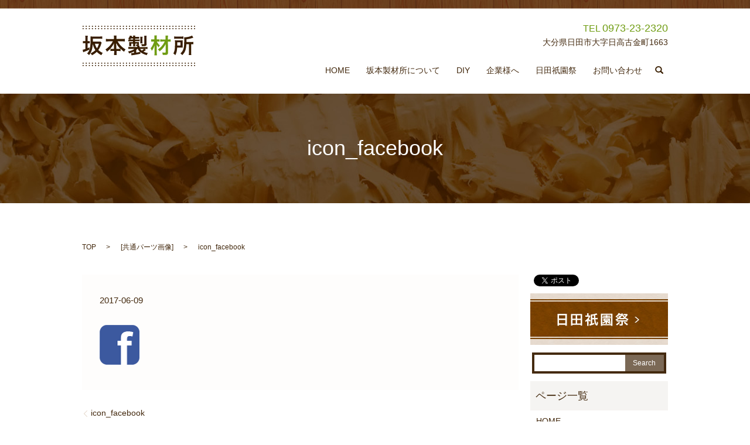

--- FILE ---
content_type: text/html; charset=UTF-8
request_url: https://www.sakamotoseizaisho.com/icon_facebook
body_size: 3526
content:

<!DOCTYPE HTML>
<html lang="ja" prefix="og: http://ogp.me/ns#">
<head>
  <meta charset="utf-8">
  <meta http-equiv="X-UA-Compatible" content="IE=edge,chrome=1">
  <meta name="viewport" content="width=device-width, initial-scale=1">
  <title>&raquo; icon_facebook</title>
  <link rel='stylesheet' id='biz-cal-style-css'  href='https://www.sakamotoseizaisho.com/wp-content/plugins/biz-calendar/biz-cal.css?ver=2.1.0' type='text/css' media='all' />
<link rel='stylesheet' id='contact-form-7-css'  href='https://www.sakamotoseizaisho.com/wp-content/plugins/contact-form-7/includes/css/styles.css?ver=4.4.2' type='text/css' media='all' />
<script type='text/javascript' src='https://www.sakamotoseizaisho.com/wp-content/themes/sakamotoseizaisho.com/assets/js/vendor/jquery.min.js?ver=4.4.33'></script>
<script type='text/javascript'>
/* <![CDATA[ */
var bizcalOptions = {"holiday_title":"\u5b9a\u4f11\u65e5","sun":"on","sat":"on","holiday":"on","temp_holidays":"2013-01-02\r\n2013-01-03\r\n2017-11-23\r\n","temp_weekdays":"","eventday_title":"\u30a4\u30d9\u30f3\u30c8\u958b\u50ac\u65e5","eventday_url":"","eventdays":"","month_limit":"\u5236\u9650\u306a\u3057","nextmonthlimit":"12","prevmonthlimit":"12","plugindir":"https:\/\/www.sakamotoseizaisho.com\/wp-content\/plugins\/biz-calendar\/","national_holiday":""};
/* ]]> */
</script>
<script type='text/javascript' src='https://www.sakamotoseizaisho.com/wp-content/plugins/biz-calendar/calendar.js?ver=2.1.0'></script>
<link rel='shortlink' href='https://www.sakamotoseizaisho.com/?p=77' />
<script type="text/javascript" src="https://www.sakamotoseizaisho.com/wp-content/plugins/wp-olivecart/js/cart.js"></script> 
<script type="text/javascript">Url='https://www.sakamotoseizaisho.com/'; page_id='86';</script>
<link rel="stylesheet" href="https://www.sakamotoseizaisho.com/wp-content/plugins/wp-olivecart/cart/pc/style_cart.css" type="text/css" /> 
<link rel="stylesheet" href="https://www.sakamotoseizaisho.com/wp-content/plugins/wp-olivecart/mypage/pc/style_mypage.css" type="text/css" /> 
  <link rel="stylesheet" href="https://www.sakamotoseizaisho.com/wp-content/themes/sakamotoseizaisho.com/assets/css/main.css?1769283112">
  <script src="https://www.sakamotoseizaisho.com/wp-content/themes/sakamotoseizaisho.com/assets/js/vendor/respond.min.js"></script>

</head>
<body class="scrollTop">

  <div id="fb-root"></div>
  <script>(function(d, s, id) {
    var js, fjs = d.getElementsByTagName(s)[0];
    if (d.getElementById(id)) return;
    js = d.createElement(s); js.id = id;
    js.src = "//connect.facebook.net/ja_JP/sdk.js#xfbml=1&version=v2.9";
    fjs.parentNode.insertBefore(js, fjs);
  }(document, 'script', 'facebook-jssdk'));</script>

  <header>
    <section class="primary_header">
      <div class="container">
        <div class="hdr_info">
            <p>
              <span>TEL <span class="info">0973-23-2320</span></span><br />
              大分県日田市大字日高古金町1663
            </p>
          </div>
                <div class="title">
                      <a href="https://www.sakamotoseizaisho.com/">
              <object type="image/svg+xml" data="/wp-content/uploads/logo.svg" alt="坂本製材所"></object>
            </a>
                  </div>
        <nav class="global_nav"><ul><li><a href="https://www.sakamotoseizaisho.com/">HOME</a></li>
<li><a href="https://www.sakamotoseizaisho.com/company">坂本製材所について</a></li>
<li><a href="https://www.sakamotoseizaisho.com/diy">DIY</a></li>
<li><a href="https://www.sakamotoseizaisho.com/btob">企業様へ</a></li>
<li><a href="https://www.sakamotoseizaisho.com/hitagionsai">日田祇園祭</a></li>
<li><a href="https://www.sakamotoseizaisho.com/contact">お問い合わせ</a></li>

              <li class="gnav_search">
                <a href="#">search</a>
  <div class="epress_search">
    <form method="get" action="https://www.sakamotoseizaisho.com/">
      <input type="text" placeholder="" class="text" name="s" autocomplete="off" value="">
      <input type="submit" value="Search" class="submit">
    </form>
  </div>
  </li>
            </ul>
            <div class="menu_icon">
              <a href="#menu"><span>メニュー開閉</span></a>
            </div></nav>      </div>
    </section>
  </header>

  <main>
              <h1 class="wow" style="";>
      icon_facebook            </h1>

    
    <section class="bread_wrap">
      <div class="container gutters">
        <div class="row bread">
              <ul class="col span_12">
      <li><a href="https://www.sakamotoseizaisho.com">TOP</a></li>

                  <li>[<span style="display: none;">メディア用カテゴリー: </span><a href="https://www.sakamotoseizaisho.com/attachment_category/common">共通パーツ画像</a>]</li>
      
    
      <li>icon_facebook</li>
    </ul>
          </div>
      </div>
    </section>
        <section>
      <div class="container gutters">
        <div class="row">
          <div class="col span_9 column_main">
                  <article class="row article_detail">
      <div class="article_date">
        <p>2017-06-09</p>
      </div>
      <div class="row">
              <div class="col span_12">
          <p class="attachment"><a href='/wp-content/uploads/icon_facebook.png'><img width="68" height="68" src="/wp-content/uploads/icon_facebook.png" class="attachment-medium size-medium" alt="icon_facebook" /></a></p>
        </div>
            </div>
    </article>

    <div class='epress_pager'>
      <div class="epress_pager_prev">
        <a href="https://www.sakamotoseizaisho.com/icon_facebook" rel="prev">icon_facebook</a>      </div>
      <div class="epress_pager_next">
              </div>
    </div>
                </div>
          <div class="col span_3 column_sub">
            <section>
<style>
.share_section {
  /*background: #fff;*/
}
.share_button {
  letter-spacing: -.40em;
  padding-top: 30px;
}
.share_button > * {
  letter-spacing: normal;
}
.column_sub .share_button {
  margin-top: 0;
  padding-top: 0;
}
</style>
  <div class="container share_button">
    <!-- Facebook -->
    <style media="screen">
      .share_button > * {vertical-align: bottom; margin:0 2px;}
    </style>
    <div class="fb-share-button" data-href="https://www.sakamotoseizaisho.com/icon_facebook" data-layout="button" data-size="small" data-mobile-iframe="false"><a class="fb-xfbml-parse-ignore" target="_blank" href="https://www.facebook.com/sharer/sharer.php?u=http%3A%2F%2Fweb01.iflag.jp%2Fshinki%2F1704%2Fshin-limited%2Fhtml%2Findex.html&amp;src=sdkpreparse">シェア</a></div>
    <!-- Twitter -->
    <a href="https://twitter.com/share" class="twitter-share-button">Tweet</a>
    <!-- LINE -->
    <div class="line-it-button" data-lang="ja" data-type="share-a" data-url="https://www.sakamotoseizaisho.com/icon_facebook" style="display: none;"></div>
  </div>
</section>
  <div class="sidebar">
    <div class="widget_wrap">
      <figure class="img_sidebar">
        <a href="/hitagionsai/">
          <img src="/wp-content/uploads/hitagionsai_img0011.jpg" alt="日田祇園祭">
        </a>
      </figure>
    </div>
    <div class="widget_wrap">
  <div class="epress_search">
    <form method="get" action="https://www.sakamotoseizaisho.com/">
      <input type="text" placeholder="" class="text" name="s" autocomplete="off" value="">
      <input type="submit" value="Search" class="submit">
    </form>
  </div>
  </div><div class="widget_wrap"><p class="widget_header">ページ一覧</p>		<ul>
			<li class="page_item page-item-10"><a href="https://www.sakamotoseizaisho.com/">HOME</a></li>
<li class="page_item page-item-16"><a href="https://www.sakamotoseizaisho.com/company">坂本製材所について</a></li>
<li class="page_item page-item-18"><a href="https://www.sakamotoseizaisho.com/diy">製材所が教えるDIY</a></li>
<li class="page_item page-item-14"><a href="https://www.sakamotoseizaisho.com/btob">企業様へ</a></li>
<li class="page_item page-item-22"><a href="https://www.sakamotoseizaisho.com/hitagionsai">日田祇園祭</a></li>
<li class="page_item page-item-25"><a href="https://www.sakamotoseizaisho.com/item_all">商品一覧</a></li>
<li class="page_item page-item-24"><a href="https://www.sakamotoseizaisho.com/info">特定商取引法</a></li>
<li class="page_item page-item-7"><a href="https://www.sakamotoseizaisho.com/contact">お問い合わせ</a></li>
<li class="page_item page-item-5"><a href="https://www.sakamotoseizaisho.com/policy">プライバシーポリシー</a></li>
<li class="page_item page-item-9"><a href="https://www.sakamotoseizaisho.com/sitemap">サイトマップ</a></li>
		</ul>
		</div><div class="widget_wrap"><p class="widget_header">カテゴリー</p>		<ul>
	<li class="cat-item cat-item-2"><a href="https://www.sakamotoseizaisho.com/category/news" >お知らせ</a>
</li>
		</ul>
</div>		<div class="widget_wrap">		<p class="widget_header">最近の投稿</p>		<ul>
					<li>
				<a href="https://www.sakamotoseizaisho.com/news/6">ホームページを公開しました。</a>
						</li>
				</ul>
		</div>		<div class="widget_wrap">			<div class="textwidget"><div id="biz_calendar1" class="biz_calendar"></div>
<div id="biz_calendar2" class="biz_calendar" style="display:none"></div></div>
		</div>  </div>
          </div>
        </div>
      </div>
    </section>
    
  </main>
  <footer>    <div class="container">
      <div class="row">
        <nav class="col span_12"><ul><li><a href="https://www.sakamotoseizaisho.com/">HOME</a></li>
<li><a href="https://www.sakamotoseizaisho.com/company">坂本製材所について</a></li>
<li><a href="https://www.sakamotoseizaisho.com/diy">DIY</a></li>
<li><a href="https://www.sakamotoseizaisho.com/btob">企業様へ</a></li>
<li><a href="https://www.sakamotoseizaisho.com/hitagionsai">日田祇園祭</a></li>
<li class="pc-break"><a href="https://www.sakamotoseizaisho.com/contact">お問い合わせ</a></li>
<li><a href="https://www.sakamotoseizaisho.com/policy">プライバシーポリシー</a></li>
<li><a href="https://www.sakamotoseizaisho.com/info">特定商取引法</a></li>
<li><a href="https://www.sakamotoseizaisho.com/sitemap">サイトマップ</a></li>
</ul></nav>        <div class="col span_12 copyright">
          <p>Copyright &copy; 坂本製材所 All Rights Reserved.<br class="sp-only" />【掲載の記事・写真・イラストなどの無断複写・転載等を禁じます】</p>
        </div>
      </div>
    </div>
    <p class="pagetop"><a href="#top"></a></p>
  </footer>

  <script src="https://www.sakamotoseizaisho.com/wp-content/themes/sakamotoseizaisho.com/assets/js/vendor/bundle.js"></script>
  <script src="https://www.sakamotoseizaisho.com/wp-content/themes/sakamotoseizaisho.com/assets/js/main.js?"></script>

  <!-- twitter -->
  <script>!function(d,s,id){var js,fjs=d.getElementsByTagName(s)[0],p=/^http:/.test(d.location)?'http':'https';if(!d.getElementById(id)){js=d.createElement(s);js.id=id;js.src=p+'://platform.twitter.com/widgets.js';fjs.parentNode.insertBefore(js,fjs);}}(document, 'script', 'twitter-wjs');</script>

  <script src="https://d.line-scdn.net/r/web/social-plugin/js/thirdparty/loader.min.js" async="async" defer="defer"></script>

  <script type='text/javascript' src='https://www.sakamotoseizaisho.com/wp-content/plugins/contact-form-7/includes/js/jquery.form.min.js?ver=3.51.0-2014.06.20'></script>
<script type='text/javascript'>
/* <![CDATA[ */
var _wpcf7 = {"loaderUrl":"https:\/\/www.sakamotoseizaisho.com\/wp-content\/plugins\/contact-form-7\/images\/ajax-loader.gif","recaptchaEmpty":"\u3042\u306a\u305f\u304c\u30ed\u30dc\u30c3\u30c8\u3067\u306f\u306a\u3044\u3053\u3068\u3092\u8a3c\u660e\u3057\u3066\u304f\u3060\u3055\u3044\u3002","sending":"\u9001\u4fe1\u4e2d ..."};
/* ]]> */
</script>
<script type='text/javascript' src='https://www.sakamotoseizaisho.com/wp-content/plugins/contact-form-7/includes/js/scripts.js?ver=4.4.2'></script>
</body>
</html>


--- FILE ---
content_type: application/javascript
request_url: https://www.sakamotoseizaisho.com/wp-content/plugins/wp-olivecart/js/cart.js
body_size: 2190
content:
/*
 * Shopping Cart System WP Olive-Cart.
 */
function zip_list_search(){
	var name =document.getElementById("PostalCode").value;
		name=name.replace(/-/g,'');
		name=name.replace(/ー/g,'');
		name=name.replace(/−/g,'');
		var Post_data="wp_olivecart_get_pref="+name;
		var mojisuu_count = name.length;
		var url='https://www.wp-olivecart.com/api/WP_OliveCart_getJSON.php?'+Post_data;
		if(mojisuu_count >=7){
			callJSONP(url);
		}
}

function callJSONP(url) {
  var target = document.createElement('script');
  target.charset = 'utf-8';
  target.src = url;
  document.body.appendChild(target);
}

function WP_OliveCart_getJSON(json) {
	document.getElementById("olivecart-area").innerHTML=json.city+json.area;
	var pulldown_option = document.getElementById("pref").getElementsByTagName('option');
	var myObj = { 北海道:'1',青森県:'2',岩手県:'3',宮城県:'4',秋田県:'5',山形県:'6',福島県:'7',茨城県:'8',栃木県:'9',群馬県:'10',
		埼玉県:'11',千葉県:'12',東京都:'13',神奈川県:'14',山梨県:'15',長野県:'16',新潟県:'17',富山県:'18',石川県:'19',福井県:'20',
		岐阜県:'21',静岡県:'22',愛知県:'23',三重県:'24',滋賀県:'25',京都府:'26',大阪府:'27',兵庫県:'28',奈良県:'29',和歌山県:'30',
		鳥取県:'31',島根県:'32',岡山県:'33',広島県:'34',山口県:'35',徳島県:'36',香川県:'37',愛媛県:'38',高知県:'39',福岡県:'40',
		佐賀県:'41',長崎県:'42',熊本県:'43',大分県:'44',宮崎県:'45',鹿児島県:'46',沖縄県:'47',};
   for(i=0; i<pulldown_option.length;i++){
      if(pulldown_option[i].value == myObj[json.pref]){
         pulldown_option[i].selected = true;
         break;
      }
   }
   $('#pref').val(myObj[json.pref]).selectmenu('refresh');
}
function mypageIn(Mypageurl,sid){
		var frm = new postSubmit();
		frm.add('sid',sid);
		frm.submit(Mypageurl, '_self');
}
function get_cartstep2(){
		var frm = new postSubmit();
		frm.add('step','2');
		frm.add('page_id',page_id);
		frm.submit(Url, '_self');
}
function postIn(ButtonId,Number){
	var option1 ='';
	var option_id1 = 'option1_'+ButtonId;
	//var option_id2 = 'option2_'+ButtonId;

		//if(document.getElementById(option_id2)){
			//	var option2 = document.getElementById(option_id2).value;
		//		Number+=':'+option2;
		//	}
		//else 
		if(document.getElementById(option_id1)){
			var option1 = document.getElementById(option_id1).value;
		//	Number+= ':'+option1;
			//if(document.getElementById(option_id2)){
				//var option2 = document.getElementById(option_id2).value;
			//	Number+=':'+option2;
		 }
	//	}
		var count_id = 'count_'+ButtonId;
		if(document.getElementById(count_id)){ 
			var Count = document.getElementById(count_id).value;

		}
		else{
			Count='1';
		}
	if(document.getElementById("maincart")){
		var frm = new postSubmit();
		frm.add('number',Number);
		frm.add('count',Count);
		if(document.getElementById(option_id1)){ frm.add('option',option1); }
		frm.submit('', '_self');
	}
	else if(document.getElementById("maincart_ajax")){

		var Post_data="step=1&number="+Number+"&count="+Count+"&option="+option1;
		CartIn(Post_data);　
	}
	else{
			var Get_data  = Url+"wp-content/plugins/wp-olivecart/cart.php?step=2&count="+Count+"&number="+Number+"&option="+option1;
		location.href = Get_data;
	}
}
function postSubmit() {
    this.frmObject = document.createElement("form");
    this.frmObject.method = "get";
    
    this.add = function(elementname, elementvalue) {
       var input = document.createElement("input");
	     input.type = "hidden";
	     input.name = elementname;
	     input.value = elementvalue;
       this.frmObject.appendChild(input);
       this.frmObject.method = "post";
    };
    
    this.submit = function(url, targetFrame) {
      try {
        if (targetFrame) {
          this.frmObject.target = targetFrame;
        }
      } catch (e) { }
      
      try {
      //  if (url) {
         this.frmObject.action = url;
          document.body.appendChild(this.frmObject);
          this.frmObject.submit();
          return true;
       // } else { return false; }
      } catch (e) {
         return false;
      }
    };
}

function CartIn(Post_data){
  httpObj = createXMLHttpRequest(displayData);
  if (httpObj){
    httpObj.open("POST",CartUrl,true);
    httpObj.setRequestHeader("content-type","application/x-www-form-urlencoded;charset=UTF-8");
    httpObj.send(Post_data);
  }
}

window.onload = function (){
	if(document.getElementById("maincart_ajax")){
		var postdata='step=1';
		CartUrl=Url+'wp-content/plugins/wp-olivecart/cart.php';
		httpObj = createXMLHttpRequest(displayData);
		if (httpObj){
			httpObj.open("POST",CartUrl,true);
			httpObj.setRequestHeader("content-type","application/x-www-form-urlencoded;charset=UTF-8");
			httpObj.send(postdata);
		}
 // if (httpObj2){
  //  httpObj2.open("POST",MypageUrl,true);
  //  httpObj2.setRequestHeader("content-type","application/x-www-form-urlencoded;charset=UTF-8");
  //  httpObj2.send(postdata2);
 // }
	}
}

function displayData()
{
	var ajax_img='<img src="'+Url+'wp-content/plugins/wp-olivecart/gif/ajax-loader.gif" />';
	if(document.getElementById("maincart_ajax").innerHTML='<table id="minicart"><tr><th class="thitem">商品名</th><th class="thcount">個数</th></tr><tr><td colspan="2" class="total">'+ajax_img+'</td></tr></table>');
  if ((httpObj.readyState == 4) && (httpObj.status == 200)){
    document.getElementById("maincart_ajax").innerHTML= httpObj.responseText;
  }

//  if ((httpObj2.readyState == 4) && (httpObj2.status == 200)){
 //   document.getElementById("userlogin").innerHTML= httpObj2.responseText;
 // }
}


function createXMLHttpRequest(object)
{
  var XMLhttpObject = null;
  try{
    XMLhttpObject = new XMLHttpRequest();
  }catch(e){
    try{
      XMLhttpObject = new ActiveXObject("Msxml2.XMLHTTP");
    }catch(e){
      try{
        XMLhttpObject = new ActiveXObject("Microsoft.XMLHTTP");
      }catch(e){
        return null;
      }
    }
  }
  if (XMLhttpObject){
     XMLhttpObject.onreadystatechange = object;
     return XMLhttpObject;
  }
}


function addSelOption( selObj, myValue, myText ){
   selObj.length++;
   selObj.options[ selObj.length - 1].value = myValue ;
   selObj.options[ selObj.length - 1].text  = myText;
 
 }

function createSelection( selObj, midashi, aryValue, aryText )
    {
        selObj.length = 0;
        addSelOption( selObj, midashi, midashi);
        for( var i=0; i < aryValue.length; i++)
        {
            addSelOption ( selObj , aryValue[i], aryText[i]);
        }
    }
function createSelection2( selObj, midashi, aryValue, aryText )
    {
        selObj.length = 0;
        addSelOption( selObj, midashi, midashi);
        // 初期化
        for( var i=0; i < aryValue.length; i++)
        {
        var option2 = aryText[i].split(":");
            addSelOption ( selObj , aryValue[i], option2[1]);
        }
    }



--- FILE ---
content_type: image/svg+xml
request_url: https://www.sakamotoseizaisho.com/wp-content/uploads/logo.svg
body_size: 27419
content:
<?xml version="1.0" encoding="utf-8"?>
<!-- Generator: Adobe Illustrator 19.0.0, SVG Export Plug-In . SVG Version: 6.00 Build 0)  -->
<svg version="1.1" xmlns="http://www.w3.org/2000/svg" xmlns:xlink="http://www.w3.org/1999/xlink" x="0px" y="0px"
	 viewBox="0 0 193 71" style="enable-background:new 0 0 193 71;" xml:space="preserve">
<style type="text/css">
	.st0{display:none;}
	.st1{fill:#381D00;}
	.st2{fill:#6F9C12;}
</style>
<g id="レイヤー_1" class="st0">
	
		<image style="display:inline;overflow:visible;" width="193" height="71" xlink:href="[data-uri]
AAB6JgAAgIQAAPoAAACA6AAAdTAAAOpgAAA6mAAAF3CculE8AAAAaVBMVEUAAAA4HQA4HQA4HQA4
HQA4HQA4HQA4HQA4HQA4HQA4HQA4HQA4HQA4HQA4HQBvnBJvnBJvnBJvnBJvnBJvnBI4HQA4HQBv
nBJvnBJvnBJvnBJvnBJvnBJvnBJvnBJvnBI4HQBvnBIAAAC75JIoAAAAIHRSTlMAECAwcFCv70B/
v49ggJ9AgGAwn7/fz6/P3+8gUBCPcCk9DfQAAAABYktHRACIBR1IAAAACXBIWXMAAAsSAAALEgHS
3X78AAAGJElEQVRo3u1aCXPjKgw2Plnb2GkTO03TdJ3//ycXicPisNvkdd/MzqCZkhhkoQ8dCJqM
5ZmkApqSmaaC56IyDStNQ4ZjPL6IlccX8cQ0WyLqBh4WyceXX7rJllY27WKaXwvXDRmO8fgiVh5P
xDPTbImo4LPoEI9tOBgm56ZhlWnIcIzHF7Hy+CKemGZbxL9OKQ6yFAcpDhIlSpQoUaJE/zL1Qog+
PlSUXNYrddsO/gDnbhEzHg6HF5fndRzH1+8qwch3sSxL/QiCQb4wxIdqOdTLYhJrSkqdHKhox8v9
fj+6PKewa4uqAapUQ1wKFzhLG9DEI68L80JAhRxZOJ+XZeZIRVZKKVy948gapboH9+2D21W7qthF
zvuhWZw1sghgFp8eQ9D6rwuj+hMIPGFtJldEdG1jOlaT/hyCUMCPIpid57n8eQQM5hxkmE/LMgkk
/pMISEdb0rTgIPA0zlXIF60gBJKcjqHTEKqm1nMbL2XPI/DOX0wjmGvhL+seAsKyR1rfmA0jCM4n
SW9S3Qt8jidDF911GaNKIIJ8S73/FQFkzZVG9xG7tBE4oUIhyP4ugkknPpkuGv31vyDovSmiCISc
BEJ8IpNR19NE48BkszmMA2Jum60jCI7gMu9S03f4Mp61E6Hy1Iv4txD4BneoKfbMEXHJ3rdBsZmL
AMH9SjpeEMFhy/IaAfGr/hsIlpkFSs5U5t6CKJlbCD5QX1pDXKIIBlR2RUAp8KJiCB08QFCCafRf
9R0ElfSyIkRwVh7/4ZkgQKD2nR0EDqPhWLN+UPDloDlog0gCfELJ1XHQEqU9BFcds++mFr1dfgrB
YB0cyszSVxFhIYIh5kcEAcMCD5QeICYWF8FR6X+/v91Ux6d63EUA4WXWVm79XcgII73Vu4k4EWjY
5FhVMBjvIuPGBpiz8Oo5dEltAtiEFQTYod8/v0Bg1izICpYREwwEBTz0ESfCBC10XVTBg3fQoQhg
PRqRZ3ajI7zSBLAnH45a5xss/8shgkCl8QcQzJhruDGIq1/RIIep7OoQApezZXjQ6OSOOmuPLEGJ
itgTTIDKS81PAADgnLLDfjZlXyIokKNXfNzYwgPQFBYBmyJWoLRZBcDm9YHqfuD+C2jerwGCykWw
XTvoEVahY6N/c1xgt4JGAKiwqa5Vj1um75Pi+w0m0LWpAQB51UcgXAT9PgLeoreVarzlQbKsUN0u
Iwj0Ig3sMQSvoPCrra5vuDV8ZnEEZM/pjOJRBFI9TFJygJnCx0mlaj2GzEGga6+5eAjBGZ3eILhC
DGA0RBEQTU1YhQhKJV2YKbTxZsLCatWlik/wf12G6hpDoBmYLVkq6G9KWLUOO+amhA9rg6tB8IH1
kUqpPoLW0dRmSRdBUQ5myWsT6ipCF1LVKYeXVVKwqKI3Xkqpn1TMgzmxOoTtr7NOeQSfGXUkrwAC
BLAMqyeXjg9wyqT8I1/3YKyPJhoFtfb3EIGKD1rEsnLSQypQmiKfbQgpI1xu9pR5XAFghJ/JrGvs
A002KhwEHU4GGw8YSbmZLvAmqlWj8EcQZMVEshbrazKkZKEBG5p1oRgycXC6HzUA7DqtXNxxZTB2
E4kP3HkrMxf4ArP1E520Vw/ozBzv7JS/4/9Ja71xVIMx6WRjXS9HHRwmbCT/droIgm4hV4O0iHEQ
5JPILWDoVklzVqq067z0rBPctmg2UwDV3G6SfadDKNj4IncVHoKJ5sPWusjGaZipe7xcX2gwpteu
i90NbN54wUsTvIIVTd2qWFcYmqFy9hcHwXWE09qng6AiOitTCjJ/gAAn67XauEXp7+EZYAdBPnVF
LkS93gwCY279klrCRWAP+eupbSZhMKh13UFQzKg4+k6jLafWLjyH7d2bZiptr9TArW/GNQaa31wv
ejMIbFTgVZlGjB6x5rv4nUoH4iHvr74Paxe9le/2ENh8NbWisrIw+p0q0EXwac5st5WDN2tpOdCX
uyiCrASIYnLWvI9dViiXa7Mtape5FX0YaX3t1Lpu8lcXd+fDjbJUBPHQ0xkip0czzRfPigp1hbZB
3/y5yfWRf9gkSpQoUaJEiRL9dUq/u87S767T765THLg8KQ6yJ+LgD/MmX2lD3KVyAAAAAElFTkSu
QmCC">
	</image>
</g>
<g id="レイヤー_2">
	<g id="XMLID_327_">
		<path id="XMLID_328_" class="st1" d="M5.7,22c0-1.8,0-2.7-0.2-3.9h4.3c-0.2,1.2-0.2,1.9-0.2,3.8v5.4h1.3c1.3,0,1.8,0,2.4-0.2V31
			c-0.8-0.1-1.4-0.1-2.6-0.1H9.6v8.4c1.3-0.6,1.6-0.7,2.9-1.4v3.8c-2.5,1.3-3.8,1.9-8.9,3.8C3,45.8,2.5,46,2,46.2L1.1,42
			c1.4-0.3,2.9-0.7,4.7-1.3v-9.9H4.4c-1.4,0-2.1,0-2.8,0.2v-3.9c0.8,0.2,1.4,0.2,2.8,0.2h1.4V22z M28.7,28.1c1.5,0,2.3,0,2.9-0.2
			l1.8,2c-0.1,0.3-0.2,0.5-0.3,0.9c-1.4,4.9-3,8.4-5.3,11.6c2.4,2.3,4.4,3.6,7.6,5c-1.1,1.3-1.7,2.2-2.4,3.9
			c-3.3-1.8-5.7-3.6-7.8-5.8c-2.4,2.4-4.7,4-8.3,5.9c-0.7-1.5-1.3-2.3-2.5-3.3c3.6-1.6,6-3.1,8.4-5.5c-2.3-3.4-3.8-6.9-4.5-10.7
			c-0.5,8.9-2.1,14-6.3,19.2c-1-1.2-1.8-1.8-3.3-2.7c2.7-3,4-5.5,4.7-9c0.8-3.7,1.2-8.1,1.2-14.8c0-3.3,0-4-0.2-5.4
			c1.3,0.1,2.2,0.2,4,0.2h12c1.7,0,3-0.1,4-0.2v4.1c-1.3-0.2-2.2-0.2-4-0.2h-12V27c0,0.3,0,0.4,0,1.1H28.7z M22,31.7
			c0.6,2.6,1.9,5.5,3.4,7.8c1.6-2.4,2.6-4.7,3.4-7.8H22z"/>
		<path id="XMLID_332_" class="st1" d="M45.1,27.7c-1.6,0-2.9,0.1-4.3,0.2v-4.5c1.5,0.2,2.6,0.3,4.3,0.3h9.4v-2.6
			c0-1.4-0.1-2.3-0.2-3.4h4.6c-0.2,1-0.2,2-0.2,3.3v2.6h9.9c1.8,0,3.1-0.1,4.4-0.3v4.5c-1.6-0.2-2.8-0.2-4.4-0.2h-7.8
			c1.7,3.1,3.4,5.5,5.5,7.6c2.5,2.6,5.1,4.6,8,6.1c-1.1,1.4-1.7,2.3-2.5,4c-2.3-1.6-4-3-6.1-5.1v4.1c-1.1-0.2-2.1-0.2-3.6-0.2h-3.2
			v2.5c0,1.7,0.1,3.2,0.3,4.5h-4.6c0.2-1.4,0.3-2.8,0.3-4.6v-2.5h-2.9c-1.6,0-2.5,0-3.6,0.2v-4.1c-2.1,2.2-3.6,3.5-5.9,5.1
			c-0.7-1.6-1.3-2.5-2.5-3.8c5.4-3.4,9.9-8.3,12.7-14H45.1z M54.4,34.7c0-1.1,0.1-2.6,0.3-4.1c-1.9,3.9-3.6,6.4-6.6,9.7
			c0.9,0.1,1.5,0.2,3.3,0.2h3.1V34.7z M62,40.4c1.7,0,2.3,0,3.2-0.2c-2.9-2.9-4.4-5.1-7.1-9.7c0.2,1.5,0.3,3,0.3,4.1v5.8H62z"/>
		<path id="XMLID_336_" class="st1" d="M99.5,48.9C94,50,90,50.7,86.1,51.2c-0.9,0.2-1,0.2-1.7,0.3l-0.6-3.7c0.2,0,0.3,0,0.3,0
			c1.1,0,2.5-0.2,4.7-0.5v-2.5c-2.7,1.4-5,2.4-8.4,3.4c-0.6-1.5-1-2.1-1.9-3.3c4.7-0.9,8.8-2.5,11.3-4.5h-6.9c-2.1,0-2.8,0-4,0.2
			v-3.5c1.1,0.1,2,0.2,4.1,0.2h11.3v-0.6c0-0.3,0-0.9,0-1.2c-0.8,0-1,0-1.9,0c-0.1-0.9-0.3-1.7-0.6-2.5c0.7,0.1,1.4,0.2,1.9,0.2
			c0.4,0,0.6-0.2,0.6-0.6v-1.1h-3.5v1.9c0,1.2,0,1.9,0.1,2.8h-3.7c0.1-1.2,0.1-1.5,0.1-2.8v-1.9H84v2.2c0,1.1,0,1.5,0.1,2.1h-3.6
			c0.1-1,0.1-1.4,0.1-2.2v-2.7c0-0.5,0-1.2-0.1-2.1c0.5,0,1.6,0.1,2.4,0.1h4.2v-1.5h-4.7c-1.3,0-2.2,0-3.3,0.2v-3.2
			c0.8,0.1,1.1,0.1,2.5,0.2c-0.8-0.6-1.6-1.1-2.8-1.7c1.4-1.5,2.2-2.9,3-5.1l3.7,0.7c-0.3,0.8-0.4,1-0.7,1.6h2.4
			c0-1.1,0-1.6-0.2-2.4h3.8c-0.1,0.8-0.2,1.4-0.2,2.4h3.5c1.6,0,2.4,0,3.3-0.2V23c-1.1-0.1-1.9-0.1-3.3-0.1h-3.5v1.6h4
			c2.1,0,2.7,0,3.6-0.2v3.1c-0.9-0.1-2-0.2-3.5-0.2h-4.2v1.5h3.7c1.3,0,2.1,0,2.9-0.1c0,0.4,0,0.9,0,1.6v2.9c0,1-0.2,1.4-0.7,1.9
			h1.7c-0.1,0.8-0.2,1.1-0.2,1.8v0.6h9.7c2,0,3.2,0,4.1-0.2v3.5c-1.2-0.1-1.9-0.2-4-0.2h-1.4l2.7,1.6c-1.3,1.3-2.4,2.1-4.2,3.1
			c2.8,1.3,4.6,1.9,7.6,2.4c-0.9,1.2-1.4,2.1-2,3.6c-4.8-1.4-8.1-3-11-5.4V48.9z M87.2,24.4v-1.6h-3.8c-0.4,0.6-0.5,0.8-1.1,1.6
			H87.2z M92.5,46.8c3.6-0.5,4.7-0.8,6.6-1.2c-1.9-1.7-2.9-3-3.8-5.1h-0.8c-0.6,0.6-1.1,1.1-2.1,1.9V46.8z M99.2,40.5
			c0.7,1.2,1.4,2,2.8,3c1.3-0.8,2.8-1.9,3.7-3H99.2z M99.3,30.9c0.1-0.9,0.2-1.4,0.2-2.5v-6c0-1-0.1-2.1-0.2-2.7h4
			c-0.1,0.6-0.2,1.4-0.2,2.7v6c0,1.3,0,1.8,0.2,2.5H99.3z M110.2,31.8c0,1.9-0.3,2.7-1.2,3.3c-0.8,0.5-2,0.7-4.3,0.7
			c-0.7,0-1.8,0-2.7-0.1c-0.1-1.2-0.5-2.5-1-3.5c1.3,0.2,2.7,0.3,3.5,0.3c0.5,0,1.2-0.1,1.4-0.1c0.3-0.1,0.4-0.3,0.4-0.9V21.1
			c0-1.3,0-2.1-0.2-3.1h4.1c-0.2,1-0.2,1.8-0.2,3.3V31.8z"/>
		<path id="XMLID_343_" class="st2" d="M127.8,28c1.1,2.5,2.5,4.3,5,6.5c-0.9,1.1-1.4,1.9-2,3.4c-1.6-1.8-1.9-2.2-3.4-5
			c0.2,2.3,0.2,3.2,0.2,6v8.4c0,1.7,0.1,3,0.2,4.2h-4.3c0.2-1.1,0.2-2.5,0.2-4.2V40c0-1.4,0-1.4,0-2c0-1.3,0-1.3,0.2-3.8
			c-1.2,3.8-2.8,7-4.8,9.5c-0.6-1.7-1.2-3-2.1-4.1c2-2.5,3-4.1,4.4-7.2c0.8-1.7,1-2.3,1.7-4.5h-1.8c-1.3,0-2.3,0.1-3.3,0.2v-4
			c1,0.2,1.9,0.2,3.5,0.2h2.1v-3.1c0-1.4-0.1-2.5-0.2-3.6h4.3c-0.2,1-0.2,1.9-0.2,3.6v3.1h2c1,0,1.9-0.1,2.8-0.2v4
			c-0.9-0.1-1.9-0.2-2.8-0.2H127.8z M137.3,28c-1.8,0-2.8,0-3.9,0.2v-4c1,0.1,2.2,0.2,4,0.2h5.2v-2.3c0-1.7-0.1-2.9-0.2-4.3h4.4
			c-0.2,1.3-0.2,2.7-0.2,4.3v2.3h1.1c1.6,0,2.7-0.1,3.6-0.2v4c-1-0.1-2.1-0.2-3.6-0.2h-1.1l0.1,18.8c0,2-0.4,3-1.5,3.5
			c-0.7,0.3-1.7,0.5-3.8,0.5c-1.3,0-2.3,0-3.7-0.2c-0.2-1.6-0.3-2.4-0.9-4c1.7,0.2,2.8,0.3,3.9,0.3c1.7,0,2.1-0.2,2.1-0.9l-0.1-13.6
			c-0.8,1.6-2,3.5-3.4,5.4c-1.9,2.6-4,4.6-7,6.9c-0.9-1.5-1.4-2.1-2.7-3.3c5.5-3.8,9-8,11.5-13.6H137.3z"/>
		<path id="XMLID_346_" class="st1" d="M171.8,35.3c0,1.7,0,2,0.1,3c-0.3,0-1.5,0-3.6-0.1h-6c-0.3,6.1-1.1,9.3-3.2,13
			c-1.1-1.4-1.9-2.1-3.3-2.9c2.3-3.9,2.9-7.5,2.9-17.7c0-2.4-0.1-3.5-0.2-4.8c1.2,0.1,2.2,0.1,3.8,0.1h5.9c1.6,0,2.5,0,3.6-0.1
			c-0.1,0.8-0.1,1.9-0.1,3.3V35.3z M157.1,19.2c1,0.2,2,0.2,4,0.2h7.9c2.2,0,3,0,4-0.2v4.1c-0.9-0.1-1.9-0.2-3.8-0.2h-8.3
			c-1.7,0-2.7,0-3.7,0.2V19.2z M168.1,34.7v-5.4h-5.7V32c0,1.4,0,1.7,0,2.8H168.1z M178.1,32.6c-0.3,4.5-0.7,7.3-1.6,10
			c-1.1,3.3-2.3,5.2-5.5,8.6c-1-1.3-1.7-2.1-3-3c2.8-2.7,4.3-4.9,5.2-8.1c0.8-2.8,1.2-6.8,1.2-13.6c0-3.5,0-4.4-0.2-5.7
			c4.5,0,10.8-1.4,13.6-3.1l2.1,3.7c-0.7,0.2-1,0.2-1.7,0.5c-3.9,1.2-6,1.7-10,2.2v4.6h8.3c1.7,0,2.5,0,3.6-0.2v4.1
			c-1-0.1-1.9-0.2-3.3-0.2h-0.5v14.5c0,1.9,0,2.8,0.2,4h-4.3c0.2-1.1,0.2-2.2,0.2-4V32.6H178.1z"/>
	</g>
	<g id="XMLID_178_">
		<path id="XMLID_179_" class="st1" d="M2.9,64.9c0,0.5-0.4,1-1,1c-0.5,0-1-0.4-1-1c0-0.5,0.4-1,1-1C2.5,64,2.9,64.4,2.9,64.9z"/>
		<path id="XMLID_181_" class="st1" d="M8.2,64.9c0,0.5-0.4,1-1,1c-0.5,0-1-0.4-1-1c0-0.5,0.4-1,1-1C7.8,64,8.2,64.4,8.2,64.9z"/>
		<path id="XMLID_183_" class="st1" d="M13.5,64.9c0,0.5-0.4,1-1,1c-0.5,0-1-0.4-1-1c0-0.5,0.4-1,1-1C13.1,64,13.5,64.4,13.5,64.9z"
			/>
		<path id="XMLID_185_" class="st1" d="M18.8,64.9c0,0.5-0.4,1-1,1c-0.5,0-1-0.4-1-1c0-0.5,0.4-1,1-1C18.4,64,18.8,64.4,18.8,64.9z"
			/>
		<path id="XMLID_187_" class="st1" d="M24.1,64.9c0,0.5-0.4,1-1,1c-0.5,0-1-0.4-1-1c0-0.5,0.4-1,1-1C23.6,64,24.1,64.4,24.1,64.9z"
			/>
		<path id="XMLID_189_" class="st1" d="M29.3,64.9c0,0.5-0.4,1-1,1c-0.5,0-1-0.4-1-1c0-0.5,0.4-1,1-1C28.9,64,29.3,64.4,29.3,64.9z"
			/>
		<path id="XMLID_191_" class="st1" d="M34.6,64.9c0,0.5-0.4,1-1,1c-0.5,0-1-0.4-1-1c0-0.5,0.4-1,1-1C34.2,64,34.6,64.4,34.6,64.9z"
			/>
		<path id="XMLID_193_" class="st1" d="M39.9,64.9c0,0.5-0.4,1-1,1c-0.5,0-1-0.4-1-1c0-0.5,0.4-1,1-1C39.5,64,39.9,64.4,39.9,64.9z"
			/>
		<path id="XMLID_195_" class="st1" d="M45.2,64.9c0,0.5-0.4,1-1,1c-0.5,0-1-0.4-1-1c0-0.5,0.4-1,1-1C44.8,64,45.2,64.4,45.2,64.9z"
			/>
		<path id="XMLID_197_" class="st1" d="M50.5,64.9c0,0.5-0.4,1-1,1c-0.5,0-1-0.4-1-1c0-0.5,0.4-1,1-1C50,64,50.5,64.4,50.5,64.9z"/>
		<path id="XMLID_199_" class="st1" d="M55.7,64.9c0,0.5-0.4,1-1,1c-0.5,0-1-0.4-1-1c0-0.5,0.4-1,1-1C55.3,64,55.7,64.4,55.7,64.9z"
			/>
		<path id="XMLID_201_" class="st1" d="M61,64.9c0,0.5-0.4,1-1,1c-0.5,0-1-0.4-1-1c0-0.5,0.4-1,1-1C60.6,64,61,64.4,61,64.9z"/>
		<path id="XMLID_203_" class="st1" d="M66.3,64.9c0,0.5-0.4,1-1,1c-0.5,0-1-0.4-1-1c0-0.5,0.4-1,1-1C65.9,64,66.3,64.4,66.3,64.9z"
			/>
		<path id="XMLID_205_" class="st1" d="M71.6,64.9c0,0.5-0.4,1-1,1c-0.5,0-1-0.4-1-1c0-0.5,0.4-1,1-1C71.2,64,71.6,64.4,71.6,64.9z"
			/>
		<path id="XMLID_207_" class="st1" d="M76.9,64.9c0,0.5-0.4,1-1,1c-0.5,0-1-0.4-1-1c0-0.5,0.4-1,1-1C76.4,64,76.9,64.4,76.9,64.9z"
			/>
		<path id="XMLID_209_" class="st1" d="M82.1,64.9c0,0.5-0.4,1-1,1c-0.5,0-1-0.4-1-1c0-0.5,0.4-1,1-1C81.7,64,82.1,64.4,82.1,64.9z"
			/>
		<path id="XMLID_211_" class="st1" d="M87.4,64.9c0,0.5-0.4,1-1,1c-0.5,0-1-0.4-1-1c0-0.5,0.4-1,1-1C87,64,87.4,64.4,87.4,64.9z"/>
		<path id="XMLID_213_" class="st1" d="M92.7,64.9c0,0.5-0.4,1-1,1c-0.5,0-1-0.4-1-1c0-0.5,0.4-1,1-1C92.3,64,92.7,64.4,92.7,64.9z"
			/>
		<path id="XMLID_215_" class="st1" d="M98,64.9c0,0.5-0.4,1-1,1c-0.5,0-1-0.4-1-1c0-0.5,0.4-1,1-1C97.6,64,98,64.4,98,64.9z"/>
		<path id="XMLID_217_" class="st1" d="M103.3,64.9c0,0.5-0.4,1-1,1c-0.5,0-1-0.4-1-1c0-0.5,0.4-1,1-1
			C102.8,64,103.3,64.4,103.3,64.9z"/>
		<path id="XMLID_219_" class="st1" d="M108.5,64.9c0,0.5-0.4,1-1,1s-1-0.4-1-1c0-0.5,0.4-1,1-1S108.5,64.4,108.5,64.9z"/>
		<path id="XMLID_221_" class="st1" d="M113.8,64.9c0,0.5-0.4,1-1,1c-0.5,0-1-0.4-1-1c0-0.5,0.4-1,1-1
			C113.4,64,113.8,64.4,113.8,64.9z"/>
		<path id="XMLID_223_" class="st1" d="M119.1,64.9c0,0.5-0.4,1-1,1c-0.5,0-1-0.4-1-1c0-0.5,0.4-1,1-1
			C118.7,64,119.1,64.4,119.1,64.9z"/>
		<path id="XMLID_225_" class="st1" d="M124.4,64.9c0,0.5-0.4,1-1,1s-1-0.4-1-1c0-0.5,0.4-1,1-1S124.4,64.4,124.4,64.9z"/>
		<path id="XMLID_227_" class="st1" d="M129.7,64.9c0,0.5-0.4,1-1,1c-0.5,0-1-0.4-1-1c0-0.5,0.4-1,1-1
			C129.2,64,129.7,64.4,129.7,64.9z"/>
		<path id="XMLID_229_" class="st1" d="M134.9,64.9c0,0.5-0.4,1-1,1s-1-0.4-1-1c0-0.5,0.4-1,1-1S134.9,64.4,134.9,64.9z"/>
		<path id="XMLID_231_" class="st1" d="M140.2,64.9c0,0.5-0.4,1-1,1s-1-0.4-1-1c0-0.5,0.4-1,1-1S140.2,64.4,140.2,64.9z"/>
		<path id="XMLID_233_" class="st1" d="M145.5,64.9c0,0.5-0.4,1-1,1c-0.5,0-1-0.4-1-1c0-0.5,0.4-1,1-1
			C145.1,64,145.5,64.4,145.5,64.9z"/>
		<path id="XMLID_235_" class="st1" d="M150.8,64.9c0,0.5-0.4,1-1,1s-1-0.4-1-1c0-0.5,0.4-1,1-1S150.8,64.4,150.8,64.9z"/>
		<path id="XMLID_237_" class="st1" d="M156.1,64.9c0,0.5-0.4,1-1,1s-1-0.4-1-1c0-0.5,0.4-1,1-1S156.1,64.4,156.1,64.9z"/>
		<path id="XMLID_239_" class="st1" d="M161.3,64.9c0,0.5-0.4,1-1,1c-0.5,0-1-0.4-1-1c0-0.5,0.4-1,1-1
			C160.9,64,161.3,64.4,161.3,64.9z"/>
		<path id="XMLID_241_" class="st1" d="M166.6,64.9c0,0.5-0.4,1-1,1s-1-0.4-1-1c0-0.5,0.4-1,1-1S166.6,64.4,166.6,64.9z"/>
		<path id="XMLID_243_" class="st1" d="M171.9,64.9c0,0.5-0.4,1-1,1c-0.5,0-1-0.4-1-1c0-0.5,0.4-1,1-1
			C171.5,64,171.9,64.4,171.9,64.9z"/>
		<path id="XMLID_245_" class="st1" d="M177.2,64.9c0,0.5-0.4,1-1,1c-0.5,0-1-0.4-1-1c0-0.5,0.4-1,1-1
			C176.8,64,177.2,64.4,177.2,64.9z"/>
		<path id="XMLID_247_" class="st1" d="M182.5,64.9c0,0.5-0.4,1-1,1s-1-0.4-1-1c0-0.5,0.4-1,1-1S182.5,64.4,182.5,64.9z"/>
		<path id="XMLID_249_" class="st1" d="M187.8,64.9c0,0.5-0.4,1-1,1c-0.5,0-1-0.4-1-1c0-0.5,0.4-1,1-1
			C187.3,64,187.8,64.4,187.8,64.9z"/>
		<path id="XMLID_251_" class="st1" d="M193,64.9c0,0.5-0.4,1-1,1c-0.5,0-1-0.4-1-1c0-0.5,0.4-1,1-1C192.6,64,193,64.4,193,64.9z"/>
		<path id="XMLID_253_" class="st1" d="M2.9,68.9c0,0.5-0.4,1-1,1c-0.5,0-1-0.4-1-1c0-0.5,0.4-1,1-1C2.5,68,2.9,68.4,2.9,68.9z"/>
		<path id="XMLID_255_" class="st1" d="M8.2,68.9c0,0.5-0.4,1-1,1c-0.5,0-1-0.4-1-1c0-0.5,0.4-1,1-1C7.8,68,8.2,68.4,8.2,68.9z"/>
		<path id="XMLID_257_" class="st1" d="M13.5,68.9c0,0.5-0.4,1-1,1c-0.5,0-1-0.4-1-1c0-0.5,0.4-1,1-1C13.1,68,13.5,68.4,13.5,68.9z"
			/>
		<path id="XMLID_259_" class="st1" d="M18.8,68.9c0,0.5-0.4,1-1,1c-0.5,0-1-0.4-1-1c0-0.5,0.4-1,1-1C18.4,68,18.8,68.4,18.8,68.9z"
			/>
		<path id="XMLID_261_" class="st1" d="M24.1,68.9c0,0.5-0.4,1-1,1c-0.5,0-1-0.4-1-1c0-0.5,0.4-1,1-1C23.6,68,24.1,68.4,24.1,68.9z"
			/>
		<path id="XMLID_263_" class="st1" d="M29.3,68.9c0,0.5-0.4,1-1,1c-0.5,0-1-0.4-1-1c0-0.5,0.4-1,1-1C28.9,68,29.3,68.4,29.3,68.9z"
			/>
		<path id="XMLID_265_" class="st1" d="M34.6,68.9c0,0.5-0.4,1-1,1c-0.5,0-1-0.4-1-1c0-0.5,0.4-1,1-1C34.2,68,34.6,68.4,34.6,68.9z"
			/>
		<path id="XMLID_267_" class="st1" d="M39.9,68.9c0,0.5-0.4,1-1,1c-0.5,0-1-0.4-1-1c0-0.5,0.4-1,1-1C39.5,68,39.9,68.4,39.9,68.9z"
			/>
		<path id="XMLID_269_" class="st1" d="M45.2,68.9c0,0.5-0.4,1-1,1c-0.5,0-1-0.4-1-1c0-0.5,0.4-1,1-1C44.8,68,45.2,68.4,45.2,68.9z"
			/>
		<path id="XMLID_271_" class="st1" d="M50.5,68.9c0,0.5-0.4,1-1,1c-0.5,0-1-0.4-1-1c0-0.5,0.4-1,1-1C50,68,50.5,68.4,50.5,68.9z"/>
		<path id="XMLID_273_" class="st1" d="M55.7,68.9c0,0.5-0.4,1-1,1c-0.5,0-1-0.4-1-1c0-0.5,0.4-1,1-1C55.3,68,55.7,68.4,55.7,68.9z"
			/>
		<path id="XMLID_275_" class="st1" d="M61,68.9c0,0.5-0.4,1-1,1c-0.5,0-1-0.4-1-1c0-0.5,0.4-1,1-1C60.6,68,61,68.4,61,68.9z"/>
		<path id="XMLID_277_" class="st1" d="M66.3,68.9c0,0.5-0.4,1-1,1c-0.5,0-1-0.4-1-1c0-0.5,0.4-1,1-1C65.9,68,66.3,68.4,66.3,68.9z"
			/>
		<path id="XMLID_279_" class="st1" d="M71.6,68.9c0,0.5-0.4,1-1,1c-0.5,0-1-0.4-1-1c0-0.5,0.4-1,1-1C71.2,68,71.6,68.4,71.6,68.9z"
			/>
		<path id="XMLID_281_" class="st1" d="M76.9,68.9c0,0.5-0.4,1-1,1c-0.5,0-1-0.4-1-1c0-0.5,0.4-1,1-1C76.4,68,76.9,68.4,76.9,68.9z"
			/>
		<path id="XMLID_283_" class="st1" d="M82.1,68.9c0,0.5-0.4,1-1,1c-0.5,0-1-0.4-1-1c0-0.5,0.4-1,1-1C81.7,68,82.1,68.4,82.1,68.9z"
			/>
		<path id="XMLID_285_" class="st1" d="M87.4,68.9c0,0.5-0.4,1-1,1c-0.5,0-1-0.4-1-1c0-0.5,0.4-1,1-1C87,68,87.4,68.4,87.4,68.9z"/>
		<path id="XMLID_287_" class="st1" d="M92.7,68.9c0,0.5-0.4,1-1,1c-0.5,0-1-0.4-1-1c0-0.5,0.4-1,1-1C92.3,68,92.7,68.4,92.7,68.9z"
			/>
		<path id="XMLID_289_" class="st1" d="M98,68.9c0,0.5-0.4,1-1,1c-0.5,0-1-0.4-1-1c0-0.5,0.4-1,1-1C97.6,68,98,68.4,98,68.9z"/>
		<path id="XMLID_291_" class="st1" d="M103.3,68.9c0,0.5-0.4,1-1,1c-0.5,0-1-0.4-1-1c0-0.5,0.4-1,1-1
			C102.8,68,103.3,68.4,103.3,68.9z"/>
		<path id="XMLID_293_" class="st1" d="M108.5,68.9c0,0.5-0.4,1-1,1s-1-0.4-1-1c0-0.5,0.4-1,1-1S108.5,68.4,108.5,68.9z"/>
		<path id="XMLID_295_" class="st1" d="M113.8,68.9c0,0.5-0.4,1-1,1c-0.5,0-1-0.4-1-1c0-0.5,0.4-1,1-1
			C113.4,68,113.8,68.4,113.8,68.9z"/>
		<path id="XMLID_297_" class="st1" d="M119.1,68.9c0,0.5-0.4,1-1,1c-0.5,0-1-0.4-1-1c0-0.5,0.4-1,1-1
			C118.7,68,119.1,68.4,119.1,68.9z"/>
		<path id="XMLID_299_" class="st1" d="M124.4,68.9c0,0.5-0.4,1-1,1s-1-0.4-1-1c0-0.5,0.4-1,1-1S124.4,68.4,124.4,68.9z"/>
		<path id="XMLID_301_" class="st1" d="M129.7,68.9c0,0.5-0.4,1-1,1c-0.5,0-1-0.4-1-1c0-0.5,0.4-1,1-1
			C129.2,68,129.7,68.4,129.7,68.9z"/>
		<path id="XMLID_303_" class="st1" d="M134.9,68.9c0,0.5-0.4,1-1,1s-1-0.4-1-1c0-0.5,0.4-1,1-1S134.9,68.4,134.9,68.9z"/>
		<path id="XMLID_305_" class="st1" d="M140.2,68.9c0,0.5-0.4,1-1,1s-1-0.4-1-1c0-0.5,0.4-1,1-1S140.2,68.4,140.2,68.9z"/>
		<path id="XMLID_307_" class="st1" d="M145.5,68.9c0,0.5-0.4,1-1,1c-0.5,0-1-0.4-1-1c0-0.5,0.4-1,1-1
			C145.1,68,145.5,68.4,145.5,68.9z"/>
		<path id="XMLID_309_" class="st1" d="M150.8,68.9c0,0.5-0.4,1-1,1s-1-0.4-1-1c0-0.5,0.4-1,1-1S150.8,68.4,150.8,68.9z"/>
		<path id="XMLID_311_" class="st1" d="M156.1,68.9c0,0.5-0.4,1-1,1s-1-0.4-1-1c0-0.5,0.4-1,1-1S156.1,68.4,156.1,68.9z"/>
		<path id="XMLID_313_" class="st1" d="M161.3,68.9c0,0.5-0.4,1-1,1c-0.5,0-1-0.4-1-1c0-0.5,0.4-1,1-1
			C160.9,68,161.3,68.4,161.3,68.9z"/>
		<path id="XMLID_315_" class="st1" d="M166.6,68.9c0,0.5-0.4,1-1,1s-1-0.4-1-1c0-0.5,0.4-1,1-1S166.6,68.4,166.6,68.9z"/>
		<path id="XMLID_317_" class="st1" d="M171.9,68.9c0,0.5-0.4,1-1,1c-0.5,0-1-0.4-1-1c0-0.5,0.4-1,1-1
			C171.5,68,171.9,68.4,171.9,68.9z"/>
		<path id="XMLID_319_" class="st1" d="M177.2,68.9c0,0.5-0.4,1-1,1c-0.5,0-1-0.4-1-1c0-0.5,0.4-1,1-1
			C176.8,68,177.2,68.4,177.2,68.9z"/>
		<path id="XMLID_321_" class="st1" d="M182.5,68.9c0,0.5-0.4,1-1,1s-1-0.4-1-1c0-0.5,0.4-1,1-1S182.5,68.4,182.5,68.9z"/>
		<path id="XMLID_323_" class="st1" d="M187.8,68.9c0,0.5-0.4,1-1,1c-0.5,0-1-0.4-1-1c0-0.5,0.4-1,1-1
			C187.3,68,187.8,68.4,187.8,68.9z"/>
		<path id="XMLID_325_" class="st1" d="M193,68.9c0,0.5-0.4,1-1,1c-0.5,0-1-0.4-1-1c0-0.5,0.4-1,1-1C192.6,68,193,68.4,193,68.9z"/>
	</g>
	<g id="XMLID_26_">
		<path id="XMLID_30_" class="st1" d="M2.9,1.9c0,0.5-0.4,1-1,1c-0.5,0-1-0.4-1-1c0-0.5,0.4-1,1-1C2.5,1,2.9,1.4,2.9,1.9z"/>
		<path id="XMLID_32_" class="st1" d="M8.2,1.9c0,0.5-0.4,1-1,1c-0.5,0-1-0.4-1-1c0-0.5,0.4-1,1-1C7.8,1,8.2,1.4,8.2,1.9z"/>
		<path id="XMLID_34_" class="st1" d="M13.5,1.9c0,0.5-0.4,1-1,1c-0.5,0-1-0.4-1-1c0-0.5,0.4-1,1-1C13.1,1,13.5,1.4,13.5,1.9z"/>
		<path id="XMLID_36_" class="st1" d="M18.8,1.9c0,0.5-0.4,1-1,1c-0.5,0-1-0.4-1-1c0-0.5,0.4-1,1-1C18.4,1,18.8,1.4,18.8,1.9z"/>
		<path id="XMLID_38_" class="st1" d="M24.1,1.9c0,0.5-0.4,1-1,1c-0.5,0-1-0.4-1-1c0-0.5,0.4-1,1-1C23.6,1,24.1,1.4,24.1,1.9z"/>
		<path id="XMLID_40_" class="st1" d="M29.3,1.9c0,0.5-0.4,1-1,1c-0.5,0-1-0.4-1-1c0-0.5,0.4-1,1-1C28.9,1,29.3,1.4,29.3,1.9z"/>
		<path id="XMLID_42_" class="st1" d="M34.6,1.9c0,0.5-0.4,1-1,1c-0.5,0-1-0.4-1-1c0-0.5,0.4-1,1-1C34.2,1,34.6,1.4,34.6,1.9z"/>
		<path id="XMLID_44_" class="st1" d="M39.9,1.9c0,0.5-0.4,1-1,1c-0.5,0-1-0.4-1-1c0-0.5,0.4-1,1-1C39.5,1,39.9,1.4,39.9,1.9z"/>
		<path id="XMLID_46_" class="st1" d="M45.2,1.9c0,0.5-0.4,1-1,1c-0.5,0-1-0.4-1-1c0-0.5,0.4-1,1-1C44.8,1,45.2,1.4,45.2,1.9z"/>
		<path id="XMLID_48_" class="st1" d="M50.5,1.9c0,0.5-0.4,1-1,1c-0.5,0-1-0.4-1-1c0-0.5,0.4-1,1-1C50,1,50.5,1.4,50.5,1.9z"/>
		<path id="XMLID_50_" class="st1" d="M55.7,1.9c0,0.5-0.4,1-1,1c-0.5,0-1-0.4-1-1c0-0.5,0.4-1,1-1C55.3,1,55.7,1.4,55.7,1.9z"/>
		<path id="XMLID_52_" class="st1" d="M61,1.9c0,0.5-0.4,1-1,1c-0.5,0-1-0.4-1-1c0-0.5,0.4-1,1-1C60.6,1,61,1.4,61,1.9z"/>
		<path id="XMLID_54_" class="st1" d="M66.3,1.9c0,0.5-0.4,1-1,1c-0.5,0-1-0.4-1-1c0-0.5,0.4-1,1-1C65.9,1,66.3,1.4,66.3,1.9z"/>
		<path id="XMLID_56_" class="st1" d="M71.6,1.9c0,0.5-0.4,1-1,1c-0.5,0-1-0.4-1-1c0-0.5,0.4-1,1-1C71.2,1,71.6,1.4,71.6,1.9z"/>
		<path id="XMLID_58_" class="st1" d="M76.9,1.9c0,0.5-0.4,1-1,1c-0.5,0-1-0.4-1-1c0-0.5,0.4-1,1-1C76.4,1,76.9,1.4,76.9,1.9z"/>
		<path id="XMLID_60_" class="st1" d="M82.1,1.9c0,0.5-0.4,1-1,1c-0.5,0-1-0.4-1-1c0-0.5,0.4-1,1-1C81.7,1,82.1,1.4,82.1,1.9z"/>
		<path id="XMLID_62_" class="st1" d="M87.4,1.9c0,0.5-0.4,1-1,1c-0.5,0-1-0.4-1-1c0-0.5,0.4-1,1-1C87,1,87.4,1.4,87.4,1.9z"/>
		<path id="XMLID_64_" class="st1" d="M92.7,1.9c0,0.5-0.4,1-1,1c-0.5,0-1-0.4-1-1c0-0.5,0.4-1,1-1C92.3,1,92.7,1.4,92.7,1.9z"/>
		<path id="XMLID_66_" class="st1" d="M98,1.9c0,0.5-0.4,1-1,1c-0.5,0-1-0.4-1-1c0-0.5,0.4-1,1-1C97.6,1,98,1.4,98,1.9z"/>
		<path id="XMLID_68_" class="st1" d="M103.3,1.9c0,0.5-0.4,1-1,1c-0.5,0-1-0.4-1-1c0-0.5,0.4-1,1-1C102.8,1,103.3,1.4,103.3,1.9z"
			/>
		<path id="XMLID_70_" class="st1" d="M108.5,1.9c0,0.5-0.4,1-1,1s-1-0.4-1-1c0-0.5,0.4-1,1-1S108.5,1.4,108.5,1.9z"/>
		<path id="XMLID_72_" class="st1" d="M113.8,1.9c0,0.5-0.4,1-1,1c-0.5,0-1-0.4-1-1c0-0.5,0.4-1,1-1C113.4,1,113.8,1.4,113.8,1.9z"
			/>
		<path id="XMLID_74_" class="st1" d="M119.1,1.9c0,0.5-0.4,1-1,1c-0.5,0-1-0.4-1-1c0-0.5,0.4-1,1-1C118.7,1,119.1,1.4,119.1,1.9z"
			/>
		<path id="XMLID_76_" class="st1" d="M124.4,1.9c0,0.5-0.4,1-1,1s-1-0.4-1-1c0-0.5,0.4-1,1-1S124.4,1.4,124.4,1.9z"/>
		<path id="XMLID_78_" class="st1" d="M129.7,1.9c0,0.5-0.4,1-1,1c-0.5,0-1-0.4-1-1c0-0.5,0.4-1,1-1C129.2,1,129.7,1.4,129.7,1.9z"
			/>
		<path id="XMLID_80_" class="st1" d="M134.9,1.9c0,0.5-0.4,1-1,1s-1-0.4-1-1c0-0.5,0.4-1,1-1S134.9,1.4,134.9,1.9z"/>
		<path id="XMLID_82_" class="st1" d="M140.2,1.9c0,0.5-0.4,1-1,1s-1-0.4-1-1c0-0.5,0.4-1,1-1S140.2,1.4,140.2,1.9z"/>
		<path id="XMLID_84_" class="st1" d="M145.5,1.9c0,0.5-0.4,1-1,1c-0.5,0-1-0.4-1-1c0-0.5,0.4-1,1-1C145.1,1,145.5,1.4,145.5,1.9z"
			/>
		<path id="XMLID_86_" class="st1" d="M150.8,1.9c0,0.5-0.4,1-1,1s-1-0.4-1-1c0-0.5,0.4-1,1-1S150.8,1.4,150.8,1.9z"/>
		<path id="XMLID_88_" class="st1" d="M156.1,1.9c0,0.5-0.4,1-1,1s-1-0.4-1-1c0-0.5,0.4-1,1-1S156.1,1.4,156.1,1.9z"/>
		<path id="XMLID_90_" class="st1" d="M161.3,1.9c0,0.5-0.4,1-1,1c-0.5,0-1-0.4-1-1c0-0.5,0.4-1,1-1C160.9,1,161.3,1.4,161.3,1.9z"
			/>
		<path id="XMLID_92_" class="st1" d="M166.6,1.9c0,0.5-0.4,1-1,1s-1-0.4-1-1c0-0.5,0.4-1,1-1S166.6,1.4,166.6,1.9z"/>
		<path id="XMLID_94_" class="st1" d="M171.9,1.9c0,0.5-0.4,1-1,1c-0.5,0-1-0.4-1-1c0-0.5,0.4-1,1-1C171.5,1,171.9,1.4,171.9,1.9z"
			/>
		<path id="XMLID_96_" class="st1" d="M177.2,1.9c0,0.5-0.4,1-1,1c-0.5,0-1-0.4-1-1c0-0.5,0.4-1,1-1C176.8,1,177.2,1.4,177.2,1.9z"
			/>
		<path id="XMLID_98_" class="st1" d="M182.5,1.9c0,0.5-0.4,1-1,1s-1-0.4-1-1c0-0.5,0.4-1,1-1S182.5,1.4,182.5,1.9z"/>
		<path id="XMLID_100_" class="st1" d="M187.8,1.9c0,0.5-0.4,1-1,1c-0.5,0-1-0.4-1-1c0-0.5,0.4-1,1-1C187.3,1,187.8,1.4,187.8,1.9z"
			/>
		<path id="XMLID_102_" class="st1" d="M193,1.9c0,0.5-0.4,1-1,1c-0.5,0-1-0.4-1-1c0-0.5,0.4-1,1-1C192.6,1,193,1.4,193,1.9z"/>
		<path id="XMLID_104_" class="st1" d="M2.9,5.9c0,0.5-0.4,1-1,1c-0.5,0-1-0.4-1-1c0-0.5,0.4-1,1-1C2.5,5,2.9,5.4,2.9,5.9z"/>
		<path id="XMLID_106_" class="st1" d="M8.2,5.9c0,0.5-0.4,1-1,1c-0.5,0-1-0.4-1-1c0-0.5,0.4-1,1-1C7.8,5,8.2,5.4,8.2,5.9z"/>
		<path id="XMLID_108_" class="st1" d="M13.5,5.9c0,0.5-0.4,1-1,1c-0.5,0-1-0.4-1-1c0-0.5,0.4-1,1-1C13.1,5,13.5,5.4,13.5,5.9z"/>
		<path id="XMLID_110_" class="st1" d="M18.8,5.9c0,0.5-0.4,1-1,1c-0.5,0-1-0.4-1-1c0-0.5,0.4-1,1-1C18.4,5,18.8,5.4,18.8,5.9z"/>
		<path id="XMLID_112_" class="st1" d="M24.1,5.9c0,0.5-0.4,1-1,1c-0.5,0-1-0.4-1-1c0-0.5,0.4-1,1-1C23.6,5,24.1,5.4,24.1,5.9z"/>
		<path id="XMLID_114_" class="st1" d="M29.3,5.9c0,0.5-0.4,1-1,1c-0.5,0-1-0.4-1-1c0-0.5,0.4-1,1-1C28.9,5,29.3,5.4,29.3,5.9z"/>
		<path id="XMLID_116_" class="st1" d="M34.6,5.9c0,0.5-0.4,1-1,1c-0.5,0-1-0.4-1-1c0-0.5,0.4-1,1-1C34.2,5,34.6,5.4,34.6,5.9z"/>
		<path id="XMLID_118_" class="st1" d="M39.9,5.9c0,0.5-0.4,1-1,1c-0.5,0-1-0.4-1-1c0-0.5,0.4-1,1-1C39.5,5,39.9,5.4,39.9,5.9z"/>
		<path id="XMLID_120_" class="st1" d="M45.2,5.9c0,0.5-0.4,1-1,1c-0.5,0-1-0.4-1-1c0-0.5,0.4-1,1-1C44.8,5,45.2,5.4,45.2,5.9z"/>
		<path id="XMLID_122_" class="st1" d="M50.5,5.9c0,0.5-0.4,1-1,1c-0.5,0-1-0.4-1-1c0-0.5,0.4-1,1-1C50,5,50.5,5.4,50.5,5.9z"/>
		<path id="XMLID_124_" class="st1" d="M55.7,5.9c0,0.5-0.4,1-1,1c-0.5,0-1-0.4-1-1c0-0.5,0.4-1,1-1C55.3,5,55.7,5.4,55.7,5.9z"/>
		<path id="XMLID_126_" class="st1" d="M61,5.9c0,0.5-0.4,1-1,1c-0.5,0-1-0.4-1-1c0-0.5,0.4-1,1-1C60.6,5,61,5.4,61,5.9z"/>
		<path id="XMLID_128_" class="st1" d="M66.3,5.9c0,0.5-0.4,1-1,1c-0.5,0-1-0.4-1-1c0-0.5,0.4-1,1-1C65.9,5,66.3,5.4,66.3,5.9z"/>
		<path id="XMLID_130_" class="st1" d="M71.6,5.9c0,0.5-0.4,1-1,1c-0.5,0-1-0.4-1-1c0-0.5,0.4-1,1-1C71.2,5,71.6,5.4,71.6,5.9z"/>
		<path id="XMLID_132_" class="st1" d="M76.9,5.9c0,0.5-0.4,1-1,1c-0.5,0-1-0.4-1-1c0-0.5,0.4-1,1-1C76.4,5,76.9,5.4,76.9,5.9z"/>
		<path id="XMLID_134_" class="st1" d="M82.1,5.9c0,0.5-0.4,1-1,1c-0.5,0-1-0.4-1-1c0-0.5,0.4-1,1-1C81.7,5,82.1,5.4,82.1,5.9z"/>
		<path id="XMLID_136_" class="st1" d="M87.4,5.9c0,0.5-0.4,1-1,1c-0.5,0-1-0.4-1-1c0-0.5,0.4-1,1-1C87,5,87.4,5.4,87.4,5.9z"/>
		<path id="XMLID_138_" class="st1" d="M92.7,5.9c0,0.5-0.4,1-1,1c-0.5,0-1-0.4-1-1c0-0.5,0.4-1,1-1C92.3,5,92.7,5.4,92.7,5.9z"/>
		<path id="XMLID_140_" class="st1" d="M98,5.9c0,0.5-0.4,1-1,1c-0.5,0-1-0.4-1-1c0-0.5,0.4-1,1-1C97.6,5,98,5.4,98,5.9z"/>
		<path id="XMLID_142_" class="st1" d="M103.3,5.9c0,0.5-0.4,1-1,1c-0.5,0-1-0.4-1-1c0-0.5,0.4-1,1-1C102.8,5,103.3,5.4,103.3,5.9z"
			/>
		<path id="XMLID_144_" class="st1" d="M108.5,5.9c0,0.5-0.4,1-1,1s-1-0.4-1-1c0-0.5,0.4-1,1-1S108.5,5.4,108.5,5.9z"/>
		<path id="XMLID_146_" class="st1" d="M113.8,5.9c0,0.5-0.4,1-1,1c-0.5,0-1-0.4-1-1c0-0.5,0.4-1,1-1C113.4,5,113.8,5.4,113.8,5.9z"
			/>
		<path id="XMLID_148_" class="st1" d="M119.1,5.9c0,0.5-0.4,1-1,1c-0.5,0-1-0.4-1-1c0-0.5,0.4-1,1-1C118.7,5,119.1,5.4,119.1,5.9z"
			/>
		<path id="XMLID_150_" class="st1" d="M124.4,5.9c0,0.5-0.4,1-1,1s-1-0.4-1-1c0-0.5,0.4-1,1-1S124.4,5.4,124.4,5.9z"/>
		<path id="XMLID_152_" class="st1" d="M129.7,5.9c0,0.5-0.4,1-1,1c-0.5,0-1-0.4-1-1c0-0.5,0.4-1,1-1C129.2,5,129.7,5.4,129.7,5.9z"
			/>
		<path id="XMLID_154_" class="st1" d="M134.9,5.9c0,0.5-0.4,1-1,1s-1-0.4-1-1c0-0.5,0.4-1,1-1S134.9,5.4,134.9,5.9z"/>
		<path id="XMLID_156_" class="st1" d="M140.2,5.9c0,0.5-0.4,1-1,1s-1-0.4-1-1c0-0.5,0.4-1,1-1S140.2,5.4,140.2,5.9z"/>
		<path id="XMLID_158_" class="st1" d="M145.5,5.9c0,0.5-0.4,1-1,1c-0.5,0-1-0.4-1-1c0-0.5,0.4-1,1-1C145.1,5,145.5,5.4,145.5,5.9z"
			/>
		<path id="XMLID_160_" class="st1" d="M150.8,5.9c0,0.5-0.4,1-1,1s-1-0.4-1-1c0-0.5,0.4-1,1-1S150.8,5.4,150.8,5.9z"/>
		<path id="XMLID_162_" class="st1" d="M156.1,5.9c0,0.5-0.4,1-1,1s-1-0.4-1-1c0-0.5,0.4-1,1-1S156.1,5.4,156.1,5.9z"/>
		<path id="XMLID_164_" class="st1" d="M161.3,5.9c0,0.5-0.4,1-1,1c-0.5,0-1-0.4-1-1c0-0.5,0.4-1,1-1C160.9,5,161.3,5.4,161.3,5.9z"
			/>
		<path id="XMLID_166_" class="st1" d="M166.6,5.9c0,0.5-0.4,1-1,1s-1-0.4-1-1c0-0.5,0.4-1,1-1S166.6,5.4,166.6,5.9z"/>
		<path id="XMLID_168_" class="st1" d="M171.9,5.9c0,0.5-0.4,1-1,1c-0.5,0-1-0.4-1-1c0-0.5,0.4-1,1-1C171.5,5,171.9,5.4,171.9,5.9z"
			/>
		<path id="XMLID_170_" class="st1" d="M177.2,5.9c0,0.5-0.4,1-1,1c-0.5,0-1-0.4-1-1c0-0.5,0.4-1,1-1C176.8,5,177.2,5.4,177.2,5.9z"
			/>
		<path id="XMLID_172_" class="st1" d="M182.5,5.9c0,0.5-0.4,1-1,1s-1-0.4-1-1c0-0.5,0.4-1,1-1S182.5,5.4,182.5,5.9z"/>
		<path id="XMLID_174_" class="st1" d="M187.8,5.9c0,0.5-0.4,1-1,1c-0.5,0-1-0.4-1-1c0-0.5,0.4-1,1-1C187.3,5,187.8,5.4,187.8,5.9z"
			/>
		<path id="XMLID_176_" class="st1" d="M193,5.9c0,0.5-0.4,1-1,1c-0.5,0-1-0.4-1-1c0-0.5,0.4-1,1-1C192.6,5,193,5.4,193,5.9z"/>
	</g>
</g>
</svg>
